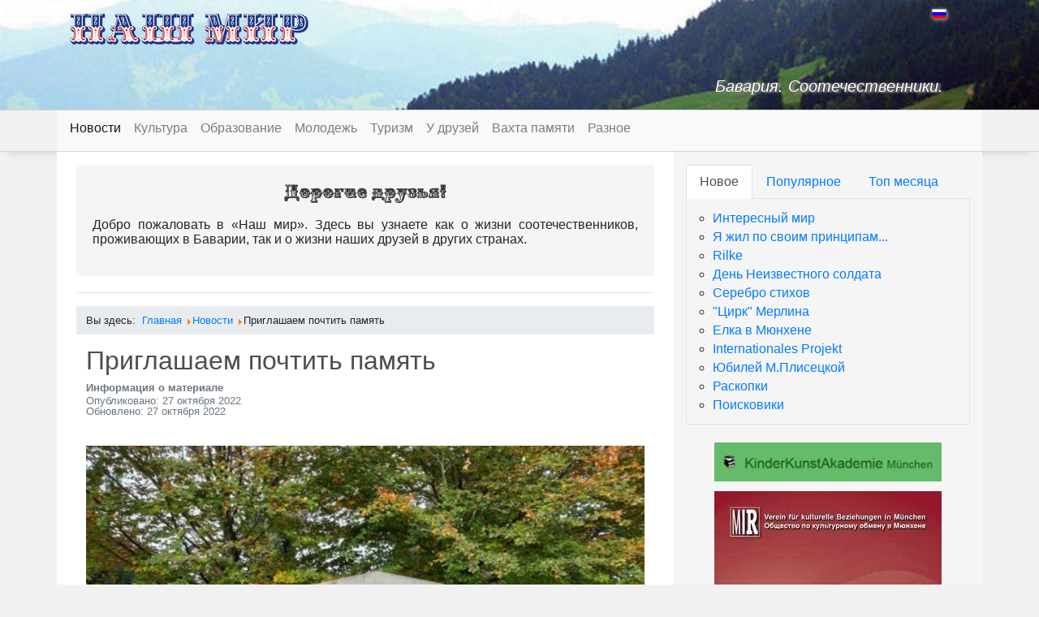

--- FILE ---
content_type: text/html; charset=utf-8
request_url: https://www.nashmir.de/ru/novosti/2022-puh-22.html
body_size: 6630
content:
<!doctype html>
<html lang="ru-ru">
  <head>
    <meta charset="utf-8">
    <meta name="viewport" content="width=device-width, initial-scale=1, shrink-to-fit=no">
    
    <base href="https://www.nashmir.de/ru/novosti/2022-puh-22.html" />
	<meta http-equiv="content-type" content="text/html; charset=utf-8" />
	<meta name="robots" content="index, follow" />
	<meta name="description" content="Российские соотечественники Баварии" />
	<meta name="generator" content="Joomla! - Open Source Content Management" />
	<title>Приглашаем почтить память  - Бавария. Соотечественники</title>
	<link href="/templates/barus2020/favicon.ico" rel="shortcut icon" type="image/vnd.microsoft.icon" />
	<link href="/index.php?option=com_ajax&plugin=arktypography&format=json" rel="stylesheet" type="text/css" />
	<link href="/plugins/system/jce/css/content.css?badb4208be409b1335b815dde676300e" rel="stylesheet" type="text/css" />
	<link href="https://www.nashmir.de/media/editors/arkeditor/css/squeezebox.css" rel="stylesheet" type="text/css" />
	<link href="/media/mod_languages/css/template.css?c84001c1b62c621205ebb83a319de098" rel="stylesheet" type="text/css" />
	<script src="https://www.nashmir.de/media/editors/arkeditor/js/jquery.easing.min.js" type="text/javascript"></script>
	<script src="https://www.nashmir.de/media/editors/arkeditor/js/squeezebox.min.js" type="text/javascript"></script>
	<script type="text/javascript">
jQuery(function($){ initTooltips(); $("body").on("subform-row-add", initTooltips); function initTooltips (event, container) { container = container || document;$(container).find(".hasTooltip").tooltip({"html": true,"container": "body"});} });jQuery(window).on('load',  function() {
				new JCaption('img.caption');
			});(function()
				{
					if(typeof jQuery == 'undefined')
						return;
					
					jQuery(function($)
					{
						if($.fn.squeezeBox)
						{
							$( 'a.modal' ).squeezeBox({ parse: 'rel' });
				
							$( 'img.modal' ).each( function( i, el )
							{
								$(el).squeezeBox({
									handler: 'image',
									url: $( el ).attr( 'src' )
								});
							})
						}
						else if(typeof(SqueezeBox) !== 'undefined')
						{
							$( 'img.modal' ).each( function( i, el )
							{
								SqueezeBox.assign( el, 
								{
									handler: 'image',
									url: $( el ).attr( 'src' )
								});
							});
						}
						
						function jModalClose() 
						{
							if(typeof(SqueezeBox) == 'object')
								SqueezeBox.close();
							else
								ARK.squeezeBox.close();
						}
					
					});
				})();
	</script>

    
    <!-- Bootstrap, Fontawesome etc. -->
    <link href="/templates/barus2020/css/bootstrap.min.css" rel="stylesheet" />
    <link href="/templates/barus2020/css/jquery-ui.min.css" rel="stylesheet" />

    
    <!-- Fonts -->
    <link href="/templates/barus2020/css/font-awesome.min.css" rel="stylesheet">
    <!-- <link rel="preconnect" href="https://fonts.gstatic.com">
    <link href="https://fonts.googleapis.com/css2?family=Open+Sans:ital,wght@0,400;0,600;1,400&family=Roboto&display=swap" rel="stylesheet">  -->
    
    <!-- Favicons
    <link rel="icon" href="/favicon.ico"> -->
    <meta name="theme-color" content="#563d7c">

    <!-- Custom CSS -->
    <link href="/templates/barus2020/css/mod.css?1604413751" rel="stylesheet">
    <link href="/templates/barus2020/css/user.css?1604413765" rel="stylesheet">

    <!-- Custom JS -->

  </head>
  <body class="site com_content view-article layout-blog no-task itemid-103">

    <!-- Header -->
    <header class="barus-header">
      <div class="container">
        <div class="row flex-nowrap justify-content-between">
          <div class="col-4 p-0">
            <a class="brand pull-left" href="/">
              <img src="https://www.nashmir.de/images/logo-12.png" style="margin: 1rem;" alt="Бавария. Соотечественники" />             </a>
          </div>
          <div class="col-8">
            <div class="row">
              <div class="col-12">
                <div class="mod-languages">

	<ul class="lang-inline">
						<li class="lang-active" dir="ltr">
			<a href="/ru/">
												<img src="/media/mod_languages/images/ru.gif" alt="Russian" title="Russian" />										</a>
			</li>
				</ul>

</div>

              </div>
            </div>
            <div class="row">
              <div class="col-12">
                <div class="slogan"><a href=/>Бавария. Соотечественники.</a></div>
              </div>
            </div>
          </div>
        </div>
      </div>
    </header>

    
    <!-- NavbarTopNavi-->
    <div class="container-fluid p-0" style="border-bottom: .05rem solid lightgray; /*box-shadow: 1px 1px 3px #ececec;*/ box-shadow: 0 10px 10px -10px rgba(160, 160, 160, 0.5);">
      <div class="container" style="background-color: #f8f9fa;">
        <div class="row">
                      <nav class="navbar navbar-expand-lg navbar-light bg-light rounded">
              <button class="navbar-toggler" type="button" data-toggle="collapse" data-target="#navbarMainNavi" aria-controls="navbarMainNavi" aria-expanded="false" aria-label="Toggle navigation">
                <span class="navbar-toggler-icon"></span>
              </button>
              <div class="collapse navbar-collapse" id="navbarMainNavi">
                
<ul class="navbar-nav menu mod-list">
<li class="nav-item item-103 default current active"><a href="/ru/" class="nav-link">Новости</a></li><li class="nav-item item-167"><a href="/ru/kultura.html" class="nav-link">Культура</a></li><li class="nav-item item-168"><a href="/ru/obrazovanie.html" class="nav-link">Образование</a></li><li class="nav-item item-169"><a href="/ru/molodezh.html" class="nav-link">Молодежь</a></li><li class="nav-item item-170"><a href="/ru/turizm.html" class="nav-link">Туризм</a></li><li class="nav-item item-171"><a href="/ru/nashi-druzya.html" class="nav-link">У друзей</a></li><li class="nav-item item-172"><a href="/ru/vahta-pamyati.html" class="nav-link">Вахта памяти</a></li><li class="nav-item item-173"><a href="/ru/raznoe.html" class="nav-link">Разное</a></li></ul>

              </div>
            </nav>
                  </div>
      </div>
    </div>

    <!-- Begin Newsmod-->
    

    <main class="container">

      

      <div class="row">
                <!-- Main Content -->
        <div id="content" class="col-12 col-md-8 col-lg-8 col-xl-8" style="background: white;">
          

<div class="custom"  >
	<div class="greetings"><img src="/images/pages/greetings.png" alt="" class="greetings" />
<p>Добро пожаловать в «Наш мир». Здесь вы узнаете как о жизни соотечественников, проживающих в Баварии, так и о жизни наших друзей в других странах.</p>
</div>
<hr /></div>

          <div aria-label="Breadcrumbs (RU)" role="navigation">
	<ul itemscope itemtype="https://schema.org/BreadcrumbList" class="breadcrumb">
					<li>
				Вы здесь: &#160;
			</li>
		
						<li itemprop="itemListElement" itemscope itemtype="https://schema.org/ListItem">
											<a itemprop="item" href="/ru/" class="pathway"><span itemprop="name">Главная</span></a>
					
											<span class="divider">
							<img src="/media/system/images/arrow.png" alt="" />						</span>
										<meta itemprop="position" content="1">
				</li>
							<li itemprop="itemListElement" itemscope itemtype="https://schema.org/ListItem">
											<a itemprop="item" href="/ru/novosti.html" class="pathway"><span itemprop="name">Новости</span></a>
					
											<span class="divider">
							<img src="/media/system/images/arrow.png" alt="" />						</span>
										<meta itemprop="position" content="2">
				</li>
							<li itemprop="itemListElement" itemscope itemtype="https://schema.org/ListItem" class="active">
					<span itemprop="name">
						Приглашаем почтить память 					</span>
					<meta itemprop="position" content="3">
				</li>
				</ul>
</div>

          <div id="system-message-container">
	</div>

          <div class="item-page">
			<div class="page-header">
		<h1>
															Приглашаем почтить память 									</h1>
	</div>
									<div class="article-info muted">
			<dl class="article-info">
			<dt class="article-info-term">Информация о материале</dt>

									
							<dd class="published">
					<span class="icon-calendar"></span> Опубликовано: 27 октября 2022				</dd>
			
												<dd class="modified">
						<span class="icon-calendar"></span> Обновлено: 27 октября 2022					</dd>
								
										</dl>
		</div>
	
		
								
<p>&nbsp;<img alt="" src="/images/article/2022/09/puch-22.jpg" /></p>

<p><strong>Дорогие соотечественники, приглашаем почтить память </strong></p>

<p>В Первой мировой войне России пришлось участвовать в период с 1 августа 1914 года по 3 марта 1918 года. На кладбище города Пуххайм похоронены погибшие и умершие в плену российские солдаты, участники той войны.</p>

<p>Приглашаем на панихиду по &nbsp;погибшим и умершим в тот период.</p>

<p>&nbsp;</p>

<p>Панихида состоится <strong>1 ноября в 14 часов</strong> (нерабочий день)</p>

<p>на военном кладбище в г.Пуххайм (Lagerstr. 99, 82 178 Puchheim)</p>

<p>&nbsp;</p>

<p><strong>Добираться</strong>: электричка S-Bahn S4 Geltendorf, остановка &laquo;Puchheim Bahnhof&raquo; (20 минут), затем автобусами 830 или 853 до остановки &laquo;Lagerstrasse&raquo; (9 минут).</p>

<p>&nbsp;</p>

<p>&nbsp;</p>

<p>Дополнительная информация по адресу <a href="mailto:sza1919@mail.ru">sza1919@mail.ru</a></p>

<p>&nbsp;</p>

<p>&nbsp;</p>

<p>&nbsp;</p>

<p>&nbsp;</p>

<p>&nbsp;</p>

<p>&nbsp;</p>

<p><a name="_GoBack"></a>&nbsp;</p>

<p>&nbsp;</p>

<p>&nbsp;</p>

<p>&nbsp;</p>

<p>&nbsp;</p>

<p>&nbsp;&nbsp;&nbsp;</p>

<p>&nbsp;</p>

<p>&nbsp;</p>

<p>&nbsp;</p>

<p>&nbsp;</p>

<p>&nbsp;</p>

<p>&nbsp;</p>

<p>&nbsp;&nbsp;</p>

<p>&nbsp;</p>

<p>&nbsp;</p>

<p>&nbsp;</p>

<p>&nbsp;</p>

<p>&nbsp;</p>

<p>&nbsp;</p>

<p>&nbsp;</p>

<p>&nbsp;&nbsp;</p>

<p>&nbsp;</p>

            
            
	
	<ul class="pager pagenav">
	<li class="previous">
		<a class="hasTooltip" title="Totengottesdienst am 1.November" aria-label="Предыдущий: Totengottesdienst am 1.November" href="/ru/novosti/2022-puchh.html" rel="prev">
			<i class="fa fa-chevron-left" aria-hidden="true"></i> <span aria-hidden="true">След. Публикация</span>		</a>
	</li>
	<li class="next">
		<a class="hasTooltip" title="Виноделец из Гори" aria-label="Следующий: Виноделец из Гори" href="/ru/novosti/2022-lkapcala.html" rel="next">
			<span aria-hidden="true">Пред. Публикация</span> <i class="fa fa-chevron-right" aria-hidden="true"></i>		</a>
	</li>
</ul>
						 </div>


          
          
                      <br>
        </div>

        <!-- Aside Column -->
        <div id="aside" class="col-12 col-md-4 col-lg-4 col-xl-4" style="background: #f5f5f5;">

          <!-- Extra Banner -->
          
          <div class="row">
            <div class="col-12">
              <!-- New and popular -->
              <div class="box-right">
                <div class="tabbable">
                  <ul class="nav nav-tabs">
                    <li class="nav-item">
                      <a class="nav-link active" href="#new" data-toggle="tab">Новое</a></li>
                    <li class="nav-item">
                      <a class="nav-link" href="#popular" data-toggle="tab">Популярное</a>
                    </li>
                    <li class="nav-item">
                      <a class="nav-link" href="#month" data-toggle="tab">Топ месяца</a>
                    </li>
                  </ul>
                  <div class="tab-content pt-3">
                    <div class="tab-pane fade show active" id="new">
                      <ul class="latestnews mod-list">
	<li itemscope itemtype="https://schema.org/Article">
		<a href="/ru/turizm/2025-nik-dub.html" itemprop="url">
			<span itemprop="name">
				Интересный мир			</span>
		</a>
	</li>
	<li itemscope itemtype="https://schema.org/Article">
		<a href="/ru/vahta-pamyati/2025-pam-mer.html" itemprop="url">
			<span itemprop="name">
				Я жил по своим принципам...			</span>
		</a>
	</li>
	<li itemscope itemtype="https://schema.org/Article">
		<a href="/ru/kultura/2025-lser-2.html" itemprop="url">
			<span itemprop="name">
				Rilke			</span>
		</a>
	</li>
	<li itemscope itemtype="https://schema.org/Article">
		<a href="/ru/novosti/2025-lser-3.html" itemprop="url">
			<span itemprop="name">
				День Неизвестного солдата			</span>
		</a>
	</li>
	<li itemscope itemtype="https://schema.org/Article">
		<a href="/ru/kultura/2025-lser.html" itemprop="url">
			<span itemprop="name">
				Серебро стихов			</span>
		</a>
	</li>
	<li itemscope itemtype="https://schema.org/Article">
		<a href="/ru/kultura/2025-m-zirk.html" itemprop="url">
			<span itemprop="name">
				 "Цирк" Мерлина			</span>
		</a>
	</li>
	<li itemscope itemtype="https://schema.org/Article">
		<a href="/ru/kultura/2025-wel.html" itemprop="url">
			<span itemprop="name">
				Елка в Мюнхене			</span>
		</a>
	</li>
	<li itemscope itemtype="https://schema.org/Article">
		<a href="/ru/molodezh/2025-b-ibr.html" itemprop="url">
			<span itemprop="name">
				Internationales Projekt			</span>
		</a>
	</li>
	<li itemscope itemtype="https://schema.org/Article">
		<a href="/ru/kultura/2025-plisz.html" itemprop="url">
			<span itemprop="name">
				Юбилей М.Плисецкой			</span>
		</a>
	</li>
	<li itemscope itemtype="https://schema.org/Article">
		<a href="/ru/vahta-pamyati/2025-moraki.html" itemprop="url">
			<span itemprop="name">
				Раскопки			</span>
		</a>
	</li>
	<li itemscope itemtype="https://schema.org/Article">
		<a href="/ru/vahta-pamyati/2025-meier.html" itemprop="url">
			<span itemprop="name">
				Поисковики			</span>
		</a>
	</li>
</ul>

                    </div>
                    <div class="tab-pane fade" id="month">
                      <ul class="mostread">
  	<li>
		<a href="/ru/vahta-pamyati/2025-pam-mer.html">
			Я жил по своим принципам...</a>
                	</li>
	<li>
		<a href="/ru/obrazovanie/xi-mezhdunarodniy-detskiy-ekologicheskiy-forum-zelenaya-planeta-2013.html">
			XI Международный детский экологического форум  «Зеленая планета 2013» </a>
                	</li>
	<li>
		<a href="/ru/obrazovanie/uchashiesya-detskoy-akademii-iskustv-delegati-xi-mezhdunarodnogo-detskogo-ekologicheskogo-foruma-zelenaya-planeta-2013.html">
			Учащиеся Детской академии Искусств – делегаты XI Международного детского экологического форума «Зелёная планета 2013»</a>
                	</li>
	<li>
		<a href="/ru/novosti/2020-len.html">
			Ленин в Мюнхене</a>
                	</li>
	<li>
		<a href="/ru/novosti/ispolnilos-25-let-vidayusheisya-po-svoei-obshestvennoi-deyatelnosti-organizacii-centru-russkoi-kulturi-v-munchene-mir-e-v.html">
			Исполнилось 25 лет выдающейся по своей общественной деятельности организации - Центру русской культуры в Мюнхене «MIR-e.V.»</a>
                	</li>
	<li>
		<a href="/ru/kultura/2025-lser-2.html">
			Rilke</a>
                	</li>
	<li>
		<a href="/ru/kultura/2025-m-zirk.html">
			 "Цирк" Мерлина</a>
                	</li>
	<li>
		<a href="/ru/molodezh/2025-b-ibr.html">
			Internationales Projekt</a>
                	</li>
	<li>
		<a href="/ru/kultura/2025-lser.html">
			Серебро стихов</a>
                	</li>
	<li>
		<a href="/ru/novosti/2025-lser-3.html">
			День Неизвестного солдата</a>
                	</li>
	<li>
		<a href="/ru/kultura/2025-wel.html">
			Елка в Мюнхене</a>
                	</li>
</ul>

                    </div>
                    <div class="tab-pane fade" id="popular">
                      <ul class="mostread mod-list">
	<li itemscope itemtype="https://schema.org/Article">
		<a href="/ru/obrazovanie/xi-mezhdunarodniy-detskiy-ekologicheskiy-forum-zelenaya-planeta-2013.html" itemprop="url">
			<span itemprop="name">
				XI Международный детский экологического форум  «Зеленая планета 2013» 			</span>
		</a>
	</li>
	<li itemscope itemtype="https://schema.org/Article">
		<a href="/ru/novosti/munhenskiy-klub-russkogovorashih-uchenih-otpraznoval-svoi-15-letniy-yubilei.html" itemprop="url">
			<span itemprop="name">
				Мюнхенский клуб русскоговорящих ученых отпраздновал свой 15-летний юбилей			</span>
		</a>
	</li>
	<li itemscope itemtype="https://schema.org/Article">
		<a href="/ru/obrazovanie/uchashiesya-detskoy-akademii-iskustv-delegati-xi-mezhdunarodnogo-detskogo-ekologicheskogo-foruma-zelenaya-planeta-2013.html" itemprop="url">
			<span itemprop="name">
				Учащиеся Детской академии Искусств – делегаты XI Международного детского экологического форума «Зелёная планета 2013»			</span>
		</a>
	</li>
	<li itemscope itemtype="https://schema.org/Article">
		<a href="/ru/novosti/70-letie-snatiya-blokadi-leningrada.html" itemprop="url">
			<span itemprop="name">
				70-ЛЕТИЕ СНЯТИЯ БЛОКАДЫ ЛЕНИНГРАДА			</span>
		</a>
	</li>
	<li itemscope itemtype="https://schema.org/Article">
		<a href="/ru/novosti/perviy-bavarskiy-den-sootechestvennika-mai-2014-den-perviy.html" itemprop="url">
			<span itemprop="name">
				С 23 по 25 мая в Мюнхене прошёл  «Первый Баварский День Соотечественника», организованный Координационным советом русскоговорящих обществ Баварии.			</span>
		</a>
	</li>
	<li itemscope itemtype="https://schema.org/Article">
		<a href="/ru/kultura/festival-iskusstv.html" itemprop="url">
			<span itemprop="name">
				Фестиваль искусств			</span>
		</a>
	</li>
	<li itemscope itemtype="https://schema.org/Article">
		<a href="/ru/kultura/iskustvo-zhit-i-zhizn-v-iskustve.html" itemprop="url">
			<span itemprop="name">
				Искусство жить и жизнь в искусстве			</span>
		</a>
	</li>
	<li itemscope itemtype="https://schema.org/Article">
		<a href="/ru/novosti/u-merlina-kein-problem.html" itemprop="url">
			<span itemprop="name">
				У Мерлина  - «Kein Problem!»			</span>
		</a>
	</li>
	<li itemscope itemtype="https://schema.org/Article">
		<a href="/ru/novosti/blokada-vospolnenniy-urok.html" itemprop="url">
			<span itemprop="name">
				Блокада. Восполненный урок.			</span>
		</a>
	</li>
	<li itemscope itemtype="https://schema.org/Article">
		<a href="/ru/novosti/eksponati-iz-muzeya-muranovo-moskva-v-munhene.html" itemprop="url">
			<span itemprop="name">
				Экспонаты из музея Мураново, Москва - в Мюнхене			</span>
		</a>
	</li>
	<li itemscope itemtype="https://schema.org/Article">
		<a href="/ru/novosti/nashi-deti-na-odnoi-scene-s-deputatami-evroparlamenta.html" itemprop="url">
			<span itemprop="name">
				Наши дети на одной сцене с депутатами Европарламента			</span>
		</a>
	</li>
</ul>

                    </div>
                  </div>
                </div>
              </div>
            </div>
          </div>
          <!-- Recommendations, Friends -->
                      <div class="row">
              <div class="col-12">
                <div class="bannergroup">

	<div class="banneritem">
																																																																						<a
							href="/ru/component/banners/click/35.html" target="_blank" rel="noopener noreferrer"
							title="KinderKunstAkademie München">
							<img
								class="img-fluid"
								src="https://www.nashmir.de/images/banners/kinderkunstakademie-muenchen-big.png"
								alt="KinderKunstAkademie München"
								 width="280"															/>
						</a>
																<div class="clr"></div>
	</div>

</div>

              </div>
            </div>
                                <div class="row">
              <div class="col-12">
                <div class="bannergroup">

	<div class="banneritem">
																																																																						<a
							href="/ru/component/banners/click/69.html" target="_blank" rel="noopener noreferrer"
							title="MIR Programm Sep-Dez 2025">
							<img
								class="img-fluid"
								src="https://www.nashmir.de/images/banners/mir-programm-sep-dez-2025.jpg"
								alt="MIR Programm Sep-Dez 2025"
								 width="280"															/>
						</a>
																<div class="clr"></div>
	</div>

</div>

              </div>
            </div>
                                <div class="row">
              <div class="col-12">
                <div class="bannergroup">

	<div class="banneritem">
																																																																						<a
							href="/ru/component/banners/click/68.html" target="_blank" rel="noopener noreferrer"
							title="MIR-Kalender 2025 - Tschechow - unsere Liebe">
							<img
								class="img-fluid"
								src="https://www.nashmir.de/images/banners/mir_kalender_2025_tschechow.jpg"
								alt="MIR-Kalender 2025 - Tschechow - unsere Liebe"
								 width="280"															/>
						</a>
																<div class="clr"></div>
	</div>

</div>

              </div>
            </div>
                                <div class="row">
              <div class="col-12">
                <div class="bannergroup">

	<div class="banneritem">
																																																																						<a
							href="/ru/component/banners/click/48.html" target="_blank" rel="noopener noreferrer"
							title="Stalag Flyer RU">
							<img
								class="img-fluid"
								src="https://www.nashmir.de/images/banners/Stalag_Flyer_RU-1.jpg"
								alt="Stalag Flyer RU"
								 width="280"															/>
						</a>
																<div class="clr"></div>
	</div>

</div>

              </div>
            </div>
                                <div class="row">
              <div class="col-12">
                <div class="bannergroup">

	<div class="banneritem">
																																																																						<a
							href="/ru/component/banners/click/18.html" target="_blank" rel="noopener noreferrer"
							title="MIR чествует мир - Hommage an den Frieden">
							<img
								class="img-fluid"
								src="https://www.nashmir.de/images/banners/mir-chestvuet-mir.jpg"
								alt="MIR чествует мир - Hommage an den Frieden"
								 width="280"															/>
						</a>
																<div class="clr"></div>
	</div>

</div>

              </div>
            </div>
                                          <div class="row">
              <div class="col-12">
                <div class="bannergroup">


</div>

              </div>
            </div>
                    <!-- /Double Box -->

          <div class="row">
            <div class="col-12"></div>
          </div>

        </div> <!-- /Right Sidebar -->
      </div>
    </main> <!-- /.container -->

    <!-- Footer -->
    <footer class="barus-footer">
      <div class="container pb-4" style="background-color: #f2f2f2; padding-left: 3rem;">
        <div class="row no-gutters">
          <div class="col-12 col-md-4 col-lg-3">
            <h5 style="margin-top: 1rem;">Адрес</h5>
                          

<div class="custom"  >
	<p style="color: #4682c1;line-height: 1.2;">Bingener Str. 13<br />
80993 M&uuml;nchen</p>

<p style="color: #4682c1;line-height: 1.2;"><i class="icon-envelope"></i> info@nashmir.de<br />
<i class="icon-globe"></i> www.nashmir.de</p>
</div>

                      </div>
          <div class="col-12 col-md-4 col-lg-3">
            <h5 style="margin-top: 1rem;">Подробнее</h5>
                          
<ul class="navbar-nav menu mod-list">
<li class="nav-item item-111"><a href="/ru/rubriki-nashego-mira.html" class="footer_link_item">Рубрики</a></li><li class="nav-item item-118"><a href="/ru/failoviy-archiv.html" class="footer_link_item">Файловый архив</a></li><li class="nav-item item-105"><a href="/ru/nashi-kontakti.html" class="footer_link_item">Impressum</a></li><li class="nav-item item-133"><a href="/ru/poisk-po-saitu.html" class="footer_link_item">Поиск</a></li></ul>

                      </div>
          <div class="col-12 col-md-4 col-lg-3">
            <h5 style="margin-top: 1rem;">Инфо</h5>
                          
<ul class="navbar-nav menu mod-list">
<li class="nav-item item-174"><a href="/ru/kontakt.html" class="footer_link_item">Контакт</a></li></ul>

                      </div>
          <div class="col-12 col-md-4 col-lg-3">
            <h5 style="margin-top: 1rem;">Рекомендуем</h5>
                          
<ul class="navbar-nav menu mod-list">
<li class="nav-item item-176"><a href="/ru/kinderkunstakademie-munchen.html" class="footer_link_item">KinderKunstAkademie München</a></li></ul>

                        <span class="" style="position: absolute;bottom: 0;right: 1.5rem;"><a style="color: steelblue;" href="#top" id="back-top">Наверх</a></span>
          </div>
        </div>
      </div>
      <div class="container-fluid p-0" style="border-top: .05rem solid lightgrey; background: #3c3c3c; height: 3rem; color: darkgrey;">
        <div class="row no-gutters">
          <div class="col-12" style="text-align: center;">
            <span>Бавария. Соотечественники &copy; 2013 - 2026</span>
          </div>
        </div>
      </div>
    </footer> <!-- /Footer -->

    

    <!-- Bootstrap core JavaScript etc. -->
    <script src="/templates/barus2020/js/jquery.min.js"></script>
    <script src="/templates/barus2020/js/bootstrap.min.js"></script>
    <script src="/templates/barus2020/js/jquery-ui.min.js"></script>
    <script src="/templates/barus2020/js/jquery.colorbox-min.js"></script>

    <!-- inline scripts related to this page -->

  </body>
</html>


--- FILE ---
content_type: text/css
request_url: https://www.nashmir.de/templates/barus2020/css/mod.css?1604413751
body_size: 1852
content:
html {
  /*font-family: "Open Sans", sans-serif;*/
}
body {
  /*font-family: "Open Sans", "Helvetica Neue", Helvetica, Arial, sans-serif;*/
  background: #f1f1f1;
}
/*.container{
  padding: 0;
  background: #fff;
  border-right: 1px solid lightgray;
  box-shadow: 1px 1px 3px lightgray;
  border-left: 1px solid lightgray;
}*/
#content {
  padding: 1rem 1.5rem 1.5rem 1.5rem
}
.consulate {
    padding-top: 6px;
    margin: 10px 8px 8px 0;
    border:1px solid rgb(227, 227, 227);
    border-radius: 4px 4px 4px 4px;
    box-shadow: 0px 1px 1px rgba(0, 0, 0, 0.05) inset;
    background-color: rgb(245, 245, 245);
    -webkit-border-top-left-radius: 4px;
     -moz-border-top-left-radius: 4px;
          border-top-left-radius: 4px;
    -webkit-border-top-right-radius: 4px;
     -moz-border-top-right-radius: 4px;
          border-top-right-radius: 4px;
}
.consulate .consulateheader{
  padding:0;
  margin:0;
}
.consulate .text{
  padding: 0 14px 8px 14px;
  margin:0;
}
.box-right {
    margin: 1rem 0rem 1rem 0rem;
    background-color: rgb(245, 245, 245);
}
.header-text {
  text-align: center;
  font-weight: bold;
  margin: 0;
  margin-bottom: 6px;
  padding: 0;
}
.custheader a#brand {
    font-family: 'Lato', sans-serif;
    float: right;
    display: block;
    margin: 8px 10px 0px 0px;
    line-height: 1.05;
    width: auto;
    font-size: 24px;
    font-weight: 300;
    text-align: right;
    text-decoration: none;
    /*color: midnightblue;*/
    /*color: darkslategray;*/
    color: white;
    text-shadow: 1px 1px 1px #595656, 1px 1px 2px #848282, 2px 2px 2px #aeadad;
    letter-spacing: 1px;
}
.slogan {

  display: block;
  font-size: 1.25rem;
  font-style: italic;
  color: rgb(255,255,255);
  position: absolute;
  right: 3rem;
  top: 6rem;
  text-shadow: 1px 1px 1px #595656, 1px 1px 2px #848282, 3px 1px 3px #aeadad;
}
.slogan a {

  color: white;
  text-decoration: none;
}
.subnavbar {
    background: linear-gradient(to bottom, rgb(243, 243, 243) 30%, rgb(255, 255, 255) 100%) repeat scroll 0% 0% transparent;
    border-top: 1px solid rgb(221, 221, 221);
    display: flex;
    justify-content: space-around;
    margin: 0px;
    position: relative;
    height: 50px;
    width: 100%;
}
.subnavbar li {
    margin-right: 32px;
    padding-top: 8px;
    background: none repeat scroll 0px center transparent;
    display: inline-flex;
    font-size: 14px;
    text-align: center;
}
.subnavbar li a:hover {
    display: inline-flex;
}
.subnavbar b {
    color: rgb(0, 0, 0);
    display: inline-block;
}

#topmenu ul.menu {font-family:helvetica,arial,sans-serif;margin:0;padding:0;float:left;width:100%;}
#topmenu ul.menu li {margin:0;padding:0;list-style:none;float:left;margin:0 0.3em 0 0;}
#topmenu ul.menu li a {text-decoration:none;display:block;padding:0.3em 0.5em;border-left:0.4em solid #036;color:#fff;background:#036;}
#topmenu ul.menu li a:hover {border-left:0.4em solid #fe3;color:#fff;background:#369;}

h3.ctr {text-align: center;}
img.center {display: block; margin: 0px auto;}
p.center {text-align:center;}
p.right {text-align:right;}

img.cntr {
  -moz-box-shadow: 1px 1px 0.5px #888;
  -webkit-box-shadow: 1px 1px 0.5px #888;
  box-shadow: 1px 1px 0.5px #888;
  display: block;
  margin: 6px auto;
}
img.cntr2 {
  display: block;
  margin: 6px auto;
}
.art-lft {
  -moz-box-shadow: 1px 1px 0.5px #888;
  -webkit-box-shadow: 1px 1px 0.5px #888;
  box-shadow: 1px 1px 0.5px #888;
  display: block;
  margin: 6px;
}
.art-lft2 {
  float: left;
  display: block;
  margin: 3px 10px 20px 0px;
}
.art-lft3 {
  display: block;
  margin: 6px 16px 6px 8px;
}
.art-rght2 {
  float:right;
  display: block;
  margin: 6px 16px 6px 6px;
}
.img-lft {
    float: left;
    display: block;
    margin: 4px 12px 0px 0px;
    -moz-box-shadow: 1px 1px 0.5px #888;
    -webkit-box-shadow: 1px 1px 0.5px #888;
    box-shadow: 1px 1px 0.5px #888;
}
img.mpic1 {
  -moz-box-shadow: 1px 1px 0.5px #888;
  -webkit-box-shadow: 1px 1px 0.5px #888;
  box-shadow: 1px 1px 0.5px #888;
  margin: 0px 2px 6px 0px;
}
img.mpic2 {
  -moz-box-shadow: 1px 1px 0.5px #888;
  -webkit-box-shadow: 1px 1px 0.5px #888;
  box-shadow: 1px 1px 0.5px #888;
  margin: 0px auto 6px auto;
}

p.readmore {
  text-align: right;
  margin-right: 7px;
}


.np {
    background: linear-gradient(to bottom, rgb(243, 243, 243) 30%, rgb(255, 255, 255) 100%) repeat scroll 0% 0% transparent;
    border-top: 1px solid rgb(221, 221, 221);
    display: flex;
    justify-content: space-around;
    margin: 0px;
    position: relative;
    height: 160px;
    width: 100%;
}

.search {
    margin: 4px;
}

.box-anons {
    padding: 14px 0px 14px 0px;
    margin: 8px 8px 8px 0px;
    border:1px solid rgb(227, 227, 227);
    border-radius: 4px 4px 4px 4px;
    box-shadow: 0px 1px 1px rgba(0, 0, 0, 0.05) inset;
    background-color: rgb(245, 245, 245);
    -webkit-border-top-left-radius: 4px;
     -moz-border-top-left-radius: 4px;
          border-top-left-radius: 4px;
    -webkit-border-top-right-radius: 4px;
     -moz-border-top-right-radius: 4px;
          border-top-right-radius: 4px;
}
.box-anons img {display: block; margin: 0px auto;}

.item-page h1 {
  font-size: 2rem;
  line-height: 1;
  font-family: inherit;
  font-weight: 500;
  color: #4f4e4e;
  text-rendering: optimizelegibility;
}
.item-page h2 {
  margin: 18px 0px 18px 10px;
  font-size: 20.5px;
  line-height: 24px;
  font-family: inherit;
  font-weight: normal;
  /*! color: grey; */
  text-rendering: optimizelegibility;
}
.item-page h4 {
  margin: 18px 0px 12px 10px;
  font-size: 16.5px;
  line-height: 18px;
  font-family: inherit;
  font-weight: normal;
  /*! color: grey; */
  text-rendering: optimizelegibility;
}
h3 {
    font-size: 18px;
    line-height: 20px;
}


.item-page p {
  /*margin: 12px 8px 16px 8px;
  font-size: 15px;*/
  line-height: 1.25;
}

/*.item-page ul {
  font-size: 14px;
  line-height: 16px;
}

.item-page ul li {
  line-height: 15px;
}*/

.item-page-first-letter {
    font-size: 40px;
    color: gray;
    float: left;
    margin: 4px 3px 0px 0px;
    line-height: 0.7;
    width: auto;
}
/*
.item-page p:first-letter {
    font-size:200%;
    color:#8A2BE2;
}
*/

.blog {

}

.img-abs {
  color: #666;
  text-align: center;
  font-size: 14px !important;
  font-style: italic;
  margin: -4px 0px 10px 0px !important;
  padding: 0px 4px 0px 4px;
  line-height: 1 !important;
}
.img-abs2 {
  color: #666;
  text-align: left;
  font-size: 14px !important;
  font-style: italic;
  margin: -8px 0px 10px 130px !important;
}
.img-abs0 {
  color: #666;
  text-align: left;
  font-size: 14px !important;
  font-style: italic;
  margin: -8px 0px 10px 12px !important;
}

/* Div Class fuer Bilder mit Beschreibung im Artikel */
.article-img-vert-desc {
  width: 407px;
  margin: 6px 8px 8px 8px;
}
.article-img-vert-desc > p {
  color: #666;
  text-align: center;
  font-size: 14px !important;
  font-style: italic;
  margin: 0;
  line-height: 14px;
}

/** Pager **/
.pager {
    margin: 18px 0;
    list-style: none;
    text-align: center;
    *zoom: 1;
}
.pager:before,
.pager:after {
    display: table;
    content: "";
    line-height: 0;
}
.pager:after {
    clear: both;
}
.pager li {
    display: inline;
}
.pager li > a,
.pager li > span {
    display: inline-block;
    padding: 5px 14px;
    background-color: #fff;
    border: 1px solid #ddd;
    -webkit-border-radius: 0px;
    -moz-border-radius: 0px;
    border-radius: 0px;
}
.pager li > a:hover,
.pager li > a:focus {
    text-decoration: none;
    background-color: #f5f5f5;
}
.pager .next > a,
.pager .next > span {
    float: right;
}
.pager .previous > a,
.pager .previous > span {
    float: left;
}
.pager .disabled > a,
.pager .disabled > a:hover,
.pager .disabled > a:focus,
.pager .disabled > span {
    color: #999;
    background-color: #fff;
    cursor: default;
}

--- FILE ---
content_type: text/css
request_url: https://www.nashmir.de/templates/barus2020/css/user.css?1604413765
body_size: 1686
content:
.barus-header {
  line-height: 1;
  background: url("../images/header-bg.1132x259.jpg") no-repeat scroll 50% 50% transparent;
  background-size: cover;
  height: 8.5rem;
  border-bottom: 1px solid lightgrey;
}


.blog-header-logo {
  font-family: "Playfair Display", Georgia, "Times New Roman", serif;
  font-size: 2.25rem;
}

.blog-header-logo:hover {
  text-decoration: none;
}

/*h1, h2, h3, h4, h5, h6 {
  font-family: "Playfair Display", Georgia, "Times New Roman", serif;
}*/

.h2 h2 {
  font-size: 1.75rem
}
.h5, h5 {
    font-size: 1.125rem;
}

ul.latestnews, ul.mostread {
  list-style-type: circle;
  padding: 0rem 0rem 0rem 2rem;
}
ul.latestnews li, ul.mostread li {
  line-height: 0.95;
  margin-bottom: 0.5rem;
}

.nav-tabs .nav-link {
    border: 1px solid transparent;
        border-top-color: transparent;
        border-right-color: transparent;
        border-bottom-color: transparent;
        border-left-color: transparent;
    border-top-left-radius: 0rem;
    border-top-right-radius: 0rem;
}

.item-page {
  padding: 0rem .75rem 0rem .75rem;
}

.item-page img {
  /*padding: .5rem;*/
  max-width: 100%;
  height: auto;
}

.display-4 {
  font-size: 2.5rem;
}

div.mod-languages {
  position: absolute;
  top: .5rem;
  right: 2.5rem;
}
div.mod-languages img {
  border: none;
  box-shadow: 1px 1px 5px #aeadad;
    -moz-box-shadow: 1px 1px 5px #aeadad;
    -webkit-box-shadow: 1px 1px 5px #aeadad;
    -khtml-box-shadow: 1px 1px 5px #aeadad;
}
div.mod-languages li {
    margin-left: 0;
    margin-right: 0.25rem;
}

.greetings {
    padding: 20px;
    margin-bottom: 20px;
    line-height: 18px;
    color: inherit;
    /*border-radius: 4px 4px 4px 4px;*/
    background-color: rgb(245, 245, 245);
    /*-webkit-border-top-left-radius: 4px;
     -moz-border-top-left-radius: 4px;
          border-top-left-radius: 4px;
    -webkit-border-top-right-radius: 4px;
     -moz-border-top-right-radius: 4px;
          border-top-right-radius: 4px;*/
}
.greetings p {
  text-align: justify;
}
img.greetings {
    display: block;
    margin: 4px auto 18px auto;
    padding: 0px;
}

@media (min-width: 768px) {
  .display-4 {
    font-size: 3rem;
  }
}

.nav-scroller {
  position: relative;
  z-index: 2;
  height: 2.75rem;
  overflow-y: hidden;
}

.nav-scroller .nav {
  display: -ms-flexbox;
  display: flex;
  -ms-flex-wrap: nowrap;
  flex-wrap: nowrap;
  padding-bottom: 1rem;
  margin-top: -1px;
  overflow-x: auto;
  text-align: center;
  white-space: nowrap;
  -webkit-overflow-scrolling: touch;
}

.nav-scroller .nav-link {
  padding-top: .75rem;
  padding-bottom: .75rem;
  font-size: .875rem;
}

.navbar {
  padding: 0.125rem .5rem .5rem .5rem;
}

.card-img-right {
  height: 100%;
  border-radius: 0 3px 3px 0;
}

.flex-auto {
  -ms-flex: 0 0 auto;
  flex: 0 0 auto;
}

.h-250 { height: 250px; }
@media (min-width: 768px) {
  .h-md-250 { height: 250px; }
}

/* Pagination */
.blog-pagination {
  margin-bottom: 4rem;
}
.blog-pagination > .btn {
  border-radius: 2rem;
}

/*
 * Blog posts
 */
.blog-post {
  margin-bottom: 4rem;
}
.blog-post-title {
  margin-bottom: .25rem;
  font-size: 2.5rem;
}
.blog-post-meta {
  margin-bottom: 1.25rem;
  color: #999;
}

/*
 * Footer
 */
.barus-footer {
  font-size: .875rem;
  /*padding: 1.5rem 0 0 0;*/
  color: #999;
  background-color: #f9f9f9;
  border-top: .05rem solid gainsboro;
  background: #e9ecef;
}
.blog-footer p:last-child {
  margin-bottom: 0;
}
.footer_link_item {
  color: steelblue;
}

.breadcrumb {
  display: -ms-flexbox;
  display: flex;
    -ms-flex-wrap: wrap;
  flex-wrap: wrap;
  padding: .5rem .75rem;
  margin-bottom: 1rem;
  list-style: none;
  background-color: #e9ecef;
  border-radius: 0rem;
  font-size: smaller;
}

.article-info {
  color: #6c757d;
  font-size: small;
}
.article-info > .published, .article-info > .modified {
  line-height: 1;
  margin-bottom: 0;
}

.bannergroup {
  text-align: center;
}
.banneritem {
  margin-top: 6px;
  margin-bottom: 6px;
}
/*.banneritem > a > img {
  max-width: 100%;
  height: auto;
}*/

.item {
  height: 100%;
  border-bottom: 1px solid lightgray;
}
/*item:last-child {
  height: 100%;
  border-bottom: 0;
}*/
.item > p {
  line-height: 1.05;
  margin-bottom: .5rem;
  -webkit-hyphens: auto;
  -moz-hyphens: auto;
  -ms-hyphens: auto;
  hyphens: auto;
  word-wrap: break-word; 
  /*text-align: justify;*/
}

.item .teaser_ressort_label, .singleTeaser .teaser_ressort_label {
    position: absolute;
    left: 12px;
    top: 6px;
    font-size: x-small;
    /*font-weight: bold;*/
    height: 14px;
    line-height: 1.5;
    z-index: 100;
}
.item .teares, .teaser .teares, .singleTeaser .teares {
    display: inline-block;
    float: right;
    padding: 0 6px;
    background-color: darkorange;
    color: #fff;
    overflow: hidden;
    white-space: nowrap;
    text-overflow: ellipsis;
}
.item .teares a, .teaser .teares a {
    color: #fff;
}

.box-right .tabbable .tab-content {
  border: 1px solid rgb(227, 227, 227);
}
.box-right .tabbable .nav-tabs {
  border-bottom: 0px;
}

.page-header > h2 {
  line-height: 0.95;
  font-size: 1.625rem;
  font-weight: 400;
  font-family: initial;
}
.page-header > h2 a {
    color: #4f4e4e;
}
.page-header > h2 a:hover {
    color: #014c8c;
    text-decoration: none;
}
.item-image {
  margin-bottom: .25rem;
  margin-right: .5rem;
  margin-top: .125rem;
}
.pagination {
  justify-content: center;
  margin: 0;
}

@media (max-width: 480px) {
  .slogan {
    display: block;
    font-size: 1rem;
    font-style: italic;
    color: rgb(255,255,255);
    position: absolute;
    right: 1rem;
    top: 6rem;
    text-shadow: 1px 1px 1px #595656, 1px 1px 2px #848282, 3px 1px 3px #aeadad;
  }
}